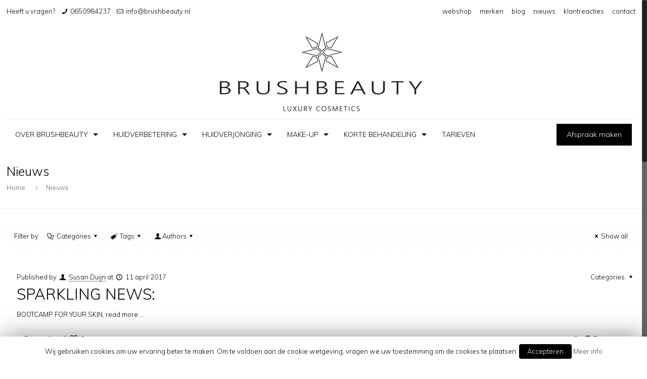

--- FILE ---
content_type: text/html; charset=UTF-8
request_url: https://brushbeautysalon.nl/nieuws/page/19/
body_size: 13272
content:
<!DOCTYPE html>
<html class="no-js" lang="nl" prefix="og: http://ogp.me/ns#" itemscope="itemscope" itemtype="https://schema.org/WebPage">

<!-- head -->
<head>

<!-- meta -->
<meta charset="UTF-8" />
<meta name="viewport" content="width=device-width, initial-scale=1, maximum-scale=1">
<title itemprop="name">Nieuws - Pagina 19 van 23 - BRUSHBEAUTYBRUSHBEAUTY | Page 19</title>

<meta name="description" content="Schoonheidssalon Uitgeest" />

<link rel="shortcut icon" href="https://brushbeautysalon.nl/wp-content/uploads/2015/06/favicon.ico" />	
	

<!-- wp_head() -->
<script>
//<![CDATA[
window.mfn_ajax = "https://brushbeautysalon.nl/wp-admin/admin-ajax.php";
window.mfn_nicescroll = 40;
window.mfn_parallax = "enllax";
window.mfn_prettyphoto = {style:"pp_default", width:0, height:0};
window.mfn_sliders = {blog:0, clients:0, offer:0, portfolio:0, shop:0, slider:0, testimonials:0};
window.mfn_retina_disable = 0;
//]]>
</script>
<meta name='robots' content='max-image-preview:large' />

<!-- This site is optimized with the Yoast SEO plugin v8.3 - https://yoast.com/wordpress/plugins/seo/ -->
<link rel="canonical" href="https://brushbeautysalon.nl/nieuws/page/19/" />
<link rel="prev" href="https://brushbeautysalon.nl/nieuws/page/18/" />
<link rel="next" href="https://brushbeautysalon.nl/nieuws/page/20/" />
<meta property="og:locale" content="nl_NL" />
<meta property="og:type" content="website" />
<meta property="og:title" content="Nieuws - Pagina 19 van 23 - BRUSHBEAUTY" />
<meta property="og:description" content="BOOTCAMP FOR YOUR SKIN, read more&#8230;." />
<meta property="og:url" content="https://brushbeautysalon.nl/nieuws/" />
<meta property="og:site_name" content="BRUSHBEAUTY" />
<meta name="twitter:card" content="summary" />
<meta name="twitter:description" content="BOOTCAMP FOR YOUR SKIN, read more&#8230;." />
<meta name="twitter:title" content="Nieuws - Pagina 19 van 23 - BRUSHBEAUTY" />
<script type='application/ld+json'>{"@context":"https:\/\/schema.org","@type":"Organization","url":"https:\/\/brushbeautysalon.nl\/","sameAs":["https:\/\/www.facebook.com\/brush.beautywebshop\/","https:\/\/www.instagram.com\/brushbeautyluxurycosmetics\/","https:\/\/nl.pinterest.com\/brushbeautyluxurycosmetics\/_saved\/"],"@id":"https:\/\/brushbeautysalon.nl\/#organization","name":"BRUSHBEAUTY salon","logo":"https:\/\/brushbeautysalon.nl\/wp-content\/uploads\/2019\/11\/logo_def_zwart_bbty_nieuw.jpg"}</script>
<!-- / Yoast SEO plugin. -->

<link rel='dns-prefetch' href='//fonts.googleapis.com' />
<link rel='dns-prefetch' href='//s.w.org' />
<link rel="alternate" type="application/rss+xml" title="BRUSHBEAUTY &raquo; Feed" href="https://brushbeautysalon.nl/feed/" />
<link rel="alternate" type="application/rss+xml" title="BRUSHBEAUTY &raquo; Reactiesfeed" href="https://brushbeautysalon.nl/comments/feed/" />
		<script type="text/javascript">
			window._wpemojiSettings = {"baseUrl":"https:\/\/s.w.org\/images\/core\/emoji\/13.1.0\/72x72\/","ext":".png","svgUrl":"https:\/\/s.w.org\/images\/core\/emoji\/13.1.0\/svg\/","svgExt":".svg","source":{"concatemoji":"https:\/\/brushbeautysalon.nl\/wp-includes\/js\/wp-emoji-release.min.js?ver=1ebaf3ea5ee3d49e0b0aabfb90f3b68b"}};
			!function(e,a,t){var n,r,o,i=a.createElement("canvas"),p=i.getContext&&i.getContext("2d");function s(e,t){var a=String.fromCharCode;p.clearRect(0,0,i.width,i.height),p.fillText(a.apply(this,e),0,0);e=i.toDataURL();return p.clearRect(0,0,i.width,i.height),p.fillText(a.apply(this,t),0,0),e===i.toDataURL()}function c(e){var t=a.createElement("script");t.src=e,t.defer=t.type="text/javascript",a.getElementsByTagName("head")[0].appendChild(t)}for(o=Array("flag","emoji"),t.supports={everything:!0,everythingExceptFlag:!0},r=0;r<o.length;r++)t.supports[o[r]]=function(e){if(!p||!p.fillText)return!1;switch(p.textBaseline="top",p.font="600 32px Arial",e){case"flag":return s([127987,65039,8205,9895,65039],[127987,65039,8203,9895,65039])?!1:!s([55356,56826,55356,56819],[55356,56826,8203,55356,56819])&&!s([55356,57332,56128,56423,56128,56418,56128,56421,56128,56430,56128,56423,56128,56447],[55356,57332,8203,56128,56423,8203,56128,56418,8203,56128,56421,8203,56128,56430,8203,56128,56423,8203,56128,56447]);case"emoji":return!s([10084,65039,8205,55357,56613],[10084,65039,8203,55357,56613])}return!1}(o[r]),t.supports.everything=t.supports.everything&&t.supports[o[r]],"flag"!==o[r]&&(t.supports.everythingExceptFlag=t.supports.everythingExceptFlag&&t.supports[o[r]]);t.supports.everythingExceptFlag=t.supports.everythingExceptFlag&&!t.supports.flag,t.DOMReady=!1,t.readyCallback=function(){t.DOMReady=!0},t.supports.everything||(n=function(){t.readyCallback()},a.addEventListener?(a.addEventListener("DOMContentLoaded",n,!1),e.addEventListener("load",n,!1)):(e.attachEvent("onload",n),a.attachEvent("onreadystatechange",function(){"complete"===a.readyState&&t.readyCallback()})),(n=t.source||{}).concatemoji?c(n.concatemoji):n.wpemoji&&n.twemoji&&(c(n.twemoji),c(n.wpemoji)))}(window,document,window._wpemojiSettings);
		</script>
		<style type="text/css">
img.wp-smiley,
img.emoji {
	display: inline !important;
	border: none !important;
	box-shadow: none !important;
	height: 1em !important;
	width: 1em !important;
	margin: 0 .07em !important;
	vertical-align: -0.1em !important;
	background: none !important;
	padding: 0 !important;
}
</style>
	<link rel='stylesheet' id='wp-block-library-css'  href='https://brushbeautysalon.nl/wp-includes/css/dist/block-library/style.min.css?ver=1ebaf3ea5ee3d49e0b0aabfb90f3b68b' type='text/css' media='all' />
<link rel='stylesheet' id='contact-form-7-css'  href='https://brushbeautysalon.nl/wp-content/plugins/contact-form-7/includes/css/styles.css?ver=5.0.4' type='text/css' media='all' />
<link rel='stylesheet' id='cookie-law-info-css'  href='https://brushbeautysalon.nl/wp-content/plugins/cookie-law-info/public/css/cookie-law-info-public-1.6.7.css' type='text/css' media='all' />
<link rel='stylesheet' id='cookie-law-info-gdpr-css'  href='https://brushbeautysalon.nl/wp-content/plugins/cookie-law-info/public/css/cookie-law-info-gdpr-1.6.7.css' type='text/css' media='all' />
<link rel='stylesheet' id='easy-facebook-likebox-plugin-styles-css'  href='https://brushbeautysalon.nl/wp-content/plugins/easy-facebook-likebox/public/assets/css/public.css?ver=4.3.8' type='text/css' media='all' />
<link rel='stylesheet' id='easy-facebook-likebox-font-awesome-css'  href='https://brushbeautysalon.nl/wp-content/plugins/easy-facebook-likebox/public/assets/css/font-awesome.css?ver=4.3.8' type='text/css' media='all' />
<link rel='stylesheet' id='easy-facebook-likebox-animate-css'  href='https://brushbeautysalon.nl/wp-content/plugins/easy-facebook-likebox/public/assets/css/animate.css?ver=4.3.8' type='text/css' media='all' />
<link rel='stylesheet' id='easy-facebook-likebox-popup-styles-css'  href='https://brushbeautysalon.nl/wp-content/plugins/easy-facebook-likebox/public/assets/popup/magnific-popup.css?ver=4.3.8' type='text/css' media='all' />
<link rel='stylesheet' id='rs-plugin-settings-css'  href='https://brushbeautysalon.nl/wp-content/plugins/revslider/public/assets/css/settings.css?ver=5.0.6' type='text/css' media='all' />
<style id='rs-plugin-settings-inline-css' type='text/css'>
.tp-caption a{color:#ff7302;text-shadow:none;-webkit-transition:all 0.2s ease-out;-moz-transition:all 0.2s ease-out;-o-transition:all 0.2s ease-out;-ms-transition:all 0.2s ease-out}.tp-caption a:hover{color:#ffa902}
</style>
<link rel='stylesheet' id='style-css'  href='https://brushbeautysalon.nl/wp-content/themes/betheme/style.css?ver=10.3.1' type='text/css' media='all' />
<link rel='stylesheet' id='mfn-base-css'  href='https://brushbeautysalon.nl/wp-content/themes/betheme/css/base.css?ver=10.3.1' type='text/css' media='all' />
<link rel='stylesheet' id='mfn-btn-css'  href='https://brushbeautysalon.nl/wp-content/themes/betheme/css/buttons.css?ver=10.3.1' type='text/css' media='all' />
<link rel='stylesheet' id='mfn-icons-css'  href='https://brushbeautysalon.nl/wp-content/themes/betheme/fonts/mfn-icons.css?ver=10.3.1' type='text/css' media='all' />
<link rel='stylesheet' id='mfn-grid-css'  href='https://brushbeautysalon.nl/wp-content/themes/betheme/css/grid.css?ver=10.3.1' type='text/css' media='all' />
<link rel='stylesheet' id='mfn-layout-css'  href='https://brushbeautysalon.nl/wp-content/themes/betheme/css/layout.css?ver=10.3.1' type='text/css' media='all' />
<link rel='stylesheet' id='mfn-shortcodes-css'  href='https://brushbeautysalon.nl/wp-content/themes/betheme/css/shortcodes.css?ver=10.3.1' type='text/css' media='all' />
<link rel='stylesheet' id='mfn-variables-css'  href='https://brushbeautysalon.nl/wp-content/themes/betheme/css/variables.css?ver=10.3.1' type='text/css' media='all' />
<link rel='stylesheet' id='mfn-style-simple-css'  href='https://brushbeautysalon.nl/wp-content/themes/betheme/css/style-simple.css?ver=10.3.1' type='text/css' media='all' />
<link rel='stylesheet' id='mfn-animations-css'  href='https://brushbeautysalon.nl/wp-content/themes/betheme/assets/animations/animations.min.css?ver=10.3.1' type='text/css' media='all' />
<link rel='stylesheet' id='mfn-jquery-ui-css'  href='https://brushbeautysalon.nl/wp-content/themes/betheme/assets/ui/jquery.ui.all.css?ver=10.3.1' type='text/css' media='all' />
<link rel='stylesheet' id='mfn-prettyPhoto-css'  href='https://brushbeautysalon.nl/wp-content/themes/betheme/assets/prettyPhoto/prettyPhoto.css?ver=10.3.1' type='text/css' media='all' />
<link rel='stylesheet' id='mfn-jplayer-css'  href='https://brushbeautysalon.nl/wp-content/themes/betheme/assets/jplayer/css/jplayer.blue.monday.css?ver=10.3.1' type='text/css' media='all' />
<link rel='stylesheet' id='mfn-responsive-1240-css'  href='https://brushbeautysalon.nl/wp-content/themes/betheme/css/responsive-1240.css?ver=10.3.1' type='text/css' media='all' />
<link rel='stylesheet' id='mfn-responsive-css'  href='https://brushbeautysalon.nl/wp-content/themes/betheme/css/responsive.css?ver=10.3.1' type='text/css' media='all' />
<link rel='stylesheet' id='Muli-css'  href='https://fonts.googleapis.com/css?family=Muli%3A300&#038;ver=1ebaf3ea5ee3d49e0b0aabfb90f3b68b' type='text/css' media='all' />
<link rel='stylesheet' id='Patua+One-css'  href='https://fonts.googleapis.com/css?family=Patua+One&#038;ver=1ebaf3ea5ee3d49e0b0aabfb90f3b68b' type='text/css' media='all' />
<link rel='stylesheet' id='mfn-custom-css'  href='https://brushbeautysalon.nl/wp-content/themes/betheme/css/custom.css?ver=10.3.1' type='text/css' media='all' />
<script type='text/javascript' src='https://brushbeautysalon.nl/wp-includes/js/jquery/jquery.min.js?ver=3.6.0' id='jquery-core-js'></script>
<script type='text/javascript' src='https://brushbeautysalon.nl/wp-includes/js/jquery/jquery-migrate.min.js?ver=3.3.2' id='jquery-migrate-js'></script>
<script type='text/javascript' id='cookie-law-info-js-extra'>
/* <![CDATA[ */
var Cli_Data = {"nn_cookie_ids":[],"cookielist":[]};
var log_object = {"ajax_url":"https:\/\/brushbeautysalon.nl\/wp-admin\/admin-ajax.php"};
/* ]]> */
</script>
<script type='text/javascript' src='https://brushbeautysalon.nl/wp-content/plugins/cookie-law-info/public/js/cookie-law-info-public-1.6.7.js' id='cookie-law-info-js'></script>
<script type='text/javascript' src='https://brushbeautysalon.nl/wp-content/plugins/easy-facebook-likebox/public/assets/popup/jquery.magnific-popup.min.js?ver=4.3.8' id='easy-facebook-likebox-popup-script-js'></script>
<script type='text/javascript' src='https://brushbeautysalon.nl/wp-content/plugins/easy-facebook-likebox/public/assets/js/jquery.cookie.js?ver=4.3.8' id='easy-facebook-likebox-cookie-script-js'></script>
<script type='text/javascript' id='easy-facebook-likebox-public-script-js-extra'>
/* <![CDATA[ */
var public_ajax = {"ajax_url":"https:\/\/brushbeautysalon.nl\/wp-admin\/admin-ajax.php"};
var public_ajax = {"ajax_url":"https:\/\/brushbeautysalon.nl\/wp-admin\/admin-ajax.php"};
/* ]]> */
</script>
<script type='text/javascript' src='https://brushbeautysalon.nl/wp-content/plugins/easy-facebook-likebox/public/assets/js/public.js?ver=4.3.8' id='easy-facebook-likebox-public-script-js'></script>
<script type='text/javascript' src='https://brushbeautysalon.nl/wp-content/plugins/revslider/public/assets/js/jquery.themepunch.tools.min.js?ver=5.0.6' id='tp-tools-js'></script>
<script type='text/javascript' src='https://brushbeautysalon.nl/wp-content/plugins/revslider/public/assets/js/jquery.themepunch.revolution.min.js?ver=5.0.6' id='revmin-js'></script>
<link rel="https://api.w.org/" href="https://brushbeautysalon.nl/wp-json/" /><link rel="EditURI" type="application/rsd+xml" title="RSD" href="https://brushbeautysalon.nl/xmlrpc.php?rsd" />
<link rel="wlwmanifest" type="application/wlwmanifest+xml" href="https://brushbeautysalon.nl/wp-includes/wlwmanifest.xml" /> 

<script type="text/javascript">
(function(url){
	if(/(?:Chrome\/26\.0\.1410\.63 Safari\/537\.31|WordfenceTestMonBot)/.test(navigator.userAgent)){ return; }
	var addEvent = function(evt, handler) {
		if (window.addEventListener) {
			document.addEventListener(evt, handler, false);
		} else if (window.attachEvent) {
			document.attachEvent('on' + evt, handler);
		}
	};
	var removeEvent = function(evt, handler) {
		if (window.removeEventListener) {
			document.removeEventListener(evt, handler, false);
		} else if (window.detachEvent) {
			document.detachEvent('on' + evt, handler);
		}
	};
	var evts = 'contextmenu dblclick drag dragend dragenter dragleave dragover dragstart drop keydown keypress keyup mousedown mousemove mouseout mouseover mouseup mousewheel scroll'.split(' ');
	var logHuman = function() {
		if (window.wfLogHumanRan) { return; }
		window.wfLogHumanRan = true;
		var wfscr = document.createElement('script');
		wfscr.type = 'text/javascript';
		wfscr.async = true;
		wfscr.src = url + '&r=' + Math.random();
		(document.getElementsByTagName('head')[0]||document.getElementsByTagName('body')[0]).appendChild(wfscr);
		for (var i = 0; i < evts.length; i++) {
			removeEvent(evts[i], logHuman);
		}
	};
	for (var i = 0; i < evts.length; i++) {
		addEvent(evts[i], logHuman);
	}
})('//brushbeautysalon.nl/?wordfence_lh=1&hid=BD8C14DAAB1482B0F1DCFB308DC66C6D');
</script><style>
#Header_wrapper {background-color: #ffffff;}#Subheader {background-color: rgba(255, 255, 255, 1);}.header-classic #Action_bar, .header-plain #Action_bar, .header-stack #Action_bar {background-color: #ffffff;}#Sliding-top {background-color: #545454;}#Sliding-top a.sliding-top-control {border-right-color: #545454;}#Sliding-top.st-center a.sliding-top-control,#Sliding-top.st-left a.sliding-top-control {border-top-color: #545454;}#Footer {background-color: #ffffff;}body, ul.timeline_items, .icon_box a .desc, .icon_box a:hover .desc, .feature_list ul li a, .list_item a, .list_item a:hover,.widget_recent_entries ul li a, .flat_box a, .flat_box a:hover, .story_box .desc, .content_slider.carouselul li a .title,.content_slider.flat.description ul li .desc, .content_slider.flat.description ul li a .desc {color: #000000;}.themecolor, .opening_hours .opening_hours_wrapper li span, .fancy_heading_icon .icon_top,.fancy_heading_arrows .icon-right-dir, .fancy_heading_arrows .icon-left-dir, .fancy_heading_line .title,.button-love a.mfn-love, .format-link .post-title .icon-link, .pager-single > span, .pager-single a:hover,.widget_meta ul, .widget_pages ul, .widget_rss ul, .widget_mfn_recent_comments ul li:after, .widget_archive ul, .widget_recent_comments ul li:after, .widget_nav_menu ul, .woocommerce ul.products li.product .price, .shop_slider .shop_slider_ul li .item_wrapper .price, .woocommerce-page ul.products li.product .price, .widget_price_filter .price_label .from, .widget_price_filter .price_label .to,.woocommerce ul.product_list_widget li .quantity .amount, .woocommerce .product div.entry-summary .price, .woocommerce .star-rating span,#Error_404 .error_pic i, .style-simple #Filters .filters_wrapper ul li a:hover, .style-simple #Filters .filters_wrapper ul li.current-cat a,.style-simple .quick_fact .title {color: #000000;}.themebg, .pager .pages a:hover, .pager .pages a.active, .pager .pages span.page-numbers.current, .pager-single span:after, #comments .commentlist > li .reply a.comment-reply-link,.fixed-nav .arrow, #Filters .filters_wrapper ul li a:hover, #Filters .filters_wrapper ul li.current-cat a, .widget_categories ul, .Recent_posts ul li .desc:after, .Recent_posts ul li .photo .c,.widget_recent_entries ul li:after, .widget_mfn_menu ul li a:hover, .widget_mfn_menu ul li.current_page_item > a, .widget_product_categories ul, div.jp-interface, #Top_bar a#header_cart span, .testimonials_slider .slider_images, .testimonials_slider .slider_images a:after, .testimonials_slider .slider_images:before,.slider_pagination a.selected, .slider_pagination a.selected:after, .tp-bullets.simplebullets.round .bullet.selected, .tp-bullets.simplebullets.round .bullet.selected:after,.tparrows.default, .tp-bullets.tp-thumbs .bullet.selected:after, .offer_thumb .slider_pagination a:before, .offer_thumb .slider_pagination a.selected:after,.style-simple .accordion .question:after, .style-simple .faq .question:after, .style-simple .icon_box .desc_wrapper h4:before,.style-simple #Filters .filters_wrapper ul li a:after, .style-simple .article_box .desc_wrapper p:after, .style-simple .sliding_box .desc_wrapper:after,.style-simple .trailer_box:hover .desc, .woocommerce-account table.my_account_orders .order-number a {background-color: #000000;}.Latest_news ul li .photo, .style-simple .opening_hours .opening_hours_wrapper li label,.style-simple .timeline_items li:hover h3, .style-simple .timeline_items li:nth-child(even):hover h3, .style-simple .timeline_items li:hover .desc, .style-simple .timeline_items li:nth-child(even):hover,.style-simple .offer_thumb .slider_pagination a.selected {border-color: #000000;}a {color: #000000;}a:hover {color: #b97979;}*::-moz-selection {background-color: #000000;}*::selection {background-color: #000000;}.blockquote p.author span, .counter .desc_wrapper .title, .article_box .desc_wrapper p, .team .desc_wrapper p.subtitle, .pricing-box .plan-header p.subtitle, .pricing-box .plan-header .price sup.period, .chart_box p, .fancy_heading .inside,.fancy_heading_line .slogan, .post-meta, .post-meta a, .post-footer, .post-footer a span.label, .pager .pages a, .button-love a .label,.pager-single a, #comments .commentlist > li .comment-author .says, .fixed-nav .desc .date, .filters_buttons li.label, .Recent_posts ul li a .desc .date,.widget_recent_entries ul li .post-date, .tp_recent_tweets .twitter_time, .widget_price_filter .price_label, .shop-filters .woocommerce-result-count,.woocommerce ul.product_list_widget li .quantity, .widget_shopping_cart ul.product_list_widget li dl, .product_meta .posted_in,.woocommerce .shop_table .product-name .variation > dd, .shipping-calculator-button:after,.shop_slider .shop_slider_ul li .item_wrapper .price del,.testimonials_slider .testimonials_slider_ul li .author span, .testimonials_slider .testimonials_slider_ul li .author span a, .Latest_news ul li .desc_footer {color: #000000;}h1, h1 a, h1 a:hover, .text-logo #logo { color: #000000; }h2, h2 a, h2 a:hover { color: #000000; }h3, h3 a, h3 a:hover { color: #000000; }h4, h4 a, h4 a:hover, .style-simple .sliding_box .desc_wrapper h4 { color: #000000; }h5, h5 a, h5 a:hover { color: #000000; }h6, h6 a, h6 a:hover, a.content_link .title { color: #000000; }.dropcap, .highlight:not(.highlight_image) {background-color: #000000;}a.button, a.tp-button {background-color: #888888;color: #000000;}.button-stroke a.button, .button-stroke a.button .button_icon i, .button-stroke a.tp-button {border-color: #888888;color: #000000;}.button-stroke a:hover.button, .button-stroke a:hover.tp-button {background-color: #888888 !important;color: #fff;}a.button_theme, a.tp-button.button_theme,button, input[type="submit"], input[type="reset"], input[type="button"] {background-color: #000000;color: #fff;}.button-stroke a.button.button_theme:not(.action_button), .button-stroke a.button.button_theme:not(.action_button),.button-stroke a.button.button_theme .button_icon i, .button-stroke a.tp-button.button_theme,.button-stroke button, .button-stroke input[type="submit"], .button-stroke input[type="reset"], .button-stroke input[type="button"] {border-color: #000000;color: #000000 !important;}.button-stroke a.button.button_theme:hover, .button-stroke a.tp-button.button_theme:hover,.button-stroke button:hover, .button-stroke input[type="submit"]:hover, .button-stroke input[type="reset"]:hover, .button-stroke input[type="button"]:hover {background-color: #000000 !important;color: #fff !important;}a.mfn-link { color: #888888; }a.mfn-link-2 span, a:hover.mfn-link-2 span:before, a.hover.mfn-link-2 span:before, a.mfn-link-5 span, a.mfn-link-8:after, a.mfn-link-8:before { background: #888888; }a:hover.mfn-link { color: #888888;}a.mfn-link-2 span:before, a:hover.mfn-link-4:before, a:hover.mfn-link-4:after, a.hover.mfn-link-4:before, a.hover.mfn-link-4:after, a.mfn-link-5:before, a.mfn-link-7:after, a.mfn-link-7:before { background: #888888; }a.mfn-link-6:before {border-bottom-color: #888888;}.woocommerce a.button, .woocommerce .quantity input.plus, .woocommerce .quantity input.minus {background-color: #888888 !important;color: #000000 !important;}.woocommerce a.button_theme, .woocommerce a.checkout-button, .woocommerce button.button,.woocommerce .button.add_to_cart_button, .woocommerce .button.product_type_external,.woocommerce input[type="submit"], .woocommerce input[type="reset"], .woocommerce input[type="button"] {background-color: #000000 !important;color: #fff !important;}.column_column ul, .column_column ol, .the_content_wrapper ul, .the_content_wrapper ol {color: #737E86;}.hr_color, .hr_color hr, .hr_dots span {color: #b97979;background: #b97979;}.hr_zigzag i {color: #b97979;} .highlight-left:after,.highlight-right:after {background: #000000;}@media only screen and (max-width: 767px) {.highlight-left .wrap:first-child,.highlight-right .wrap:last-child {background: #000000;}}#Header .top_bar_left, .header-classic #Top_bar, .header-plain #Top_bar, .header-stack #Top_bar, .header-split #Top_bar,.header-fixed #Top_bar, .header-below #Top_bar, #Header_creative, #Top_bar #menu {background-color: #ffffff;}#Top_bar .top_bar_right:before {background-color: #ffffff;}#Header .top_bar_right {background-color: #ffffff;}#Top_bar .top_bar_right a { color: #000000;}#Top_bar .menu > li > a { color: #000000;}#Top_bar .menu > li.current-menu-item > a,#Top_bar .menu > li.current_page_item > a,#Top_bar .menu > li.current-menu-ancestor > a,#Top_bar .menu > li.current-page-ancestor > a,#Top_bar .menu > li.current_page_ancestor > a,#Top_bar .menu > li.hover > a { color: #b97979; }#Top_bar .menu > li a:after { background: #b97979; }.menu-highlight #Top_bar #menu > ul > li.current-menu-item > a,.menu-highlight #Top_bar #menu > ul > li.current_page_item > a,.menu-highlight #Top_bar #menu > ul > li.current-menu-ancestor > a,.menu-highlight #Top_bar #menu > ul > li.current-page-ancestor > a,.menu-highlight #Top_bar #menu > ul > li.current_page_ancestor > a,.menu-highlight #Top_bar #menu > ul > li.hover > a { background: #b8b8b8; }.menu-arrow-bottom #Top_bar .menu > li > a:after { border-bottom-color: #b97979;}.menu-arrow-top #Top_bar .menu > li > a:after {border-top-color: #b97979;}.header-plain #Top_bar .menu > li.current-menu-item > a,.header-plain #Top_bar .menu > li.current_page_item > a,.header-plain #Top_bar .menu > li.current-menu-ancestor > a,.header-plain #Top_bar .menu > li.current-page-ancestor > a,.header-plain #Top_bar .menu > li.current_page_ancestor > a,.header-plain #Top_bar .menu > li.hover > a,.header-plain #Top_bar a:hover#header_cart,.header-plain #Top_bar a:hover#search_button,.header-plain #Top_bar .wpml-languages:hover,.header-plain #Top_bar .wpml-languages ul.wpml-lang-dropdown {background: #b8b8b8; color: #b97979;}.header-plain #Top_bar,.header-plain #Top_bar .menu > li > a span:not(.description),.header-plain #Top_bar a#header_cart,.header-plain #Top_bar a#search_button,.header-plain #Top_bar .wpml-languages,.header-plain #Top_bar a.button.action_button {border-color: #000000;}#Top_bar .menu > li ul {background-color: #ffffff;}#Top_bar .menu > li ul li a {color: #000000;}#Top_bar .menu > li ul li a:hover,#Top_bar .menu > li ul li.hover > a {color: #000000;}#Top_bar .search_wrapper { background: #000000; }#Subheader .title{color: #000000;}#Subheader ul.breadcrumbs li, #Subheader ul.breadcrumbs li a{color: rgba(0, 0, 0, 0.6);}#Overlay {background: rgba(0, 0, 0, 0.95);}#overlay-menu ul li a, .header-overlay .overlay-menu-toggle.focus {color: #000000;}#Footer, #Footer .widget_recent_entries ul li a {color: #000000;}#Footer a {color: #000000;}#Footer a:hover {color: #000000;}#Footer h1, #Footer h1 a, #Footer h1 a:hover,#Footer h2, #Footer h2 a, #Footer h2 a:hover,#Footer h3, #Footer h3 a, #Footer h3 a:hover,#Footer h4, #Footer h4 a, #Footer h4 a:hover,#Footer h5, #Footer h5 a, #Footer h5 a:hover,#Footer h6, #Footer h6 a, #Footer h6 a:hover {color: #000000;}#Footer .themecolor, #Footer .widget_meta ul, #Footer .widget_pages ul, #Footer .widget_rss ul, #Footer .widget_mfn_recent_comments ul li:after, #Footer .widget_archive ul, #Footer .widget_recent_comments ul li:after, #Footer .widget_nav_menu ul, #Footer .widget_price_filter .price_label .from, #Footer .widget_price_filter .price_label .to,#Footer .star-rating span {color: #b97979;}#Footer .themebg, #Footer .widget_categories ul, #Footer .Recent_posts ul li .desc:after, #Footer .Recent_posts ul li .photo .c,#Footer .widget_recent_entries ul li:after, #Footer .widget_mfn_menu ul li a:hover, #Footer .widget_product_categories ul {background-color: #b97979;}#Footer .Recent_posts ul li a .desc .date, #Footer .widget_recent_entries ul li .post-date, #Footer .tp_recent_tweets .twitter_time, #Footer .widget_price_filter .price_label, #Footer .shop-filters .woocommerce-result-count, #Footer ul.product_list_widget li .quantity, #Footer .widget_shopping_cart ul.product_list_widget li dl {color: #b97979;}#Sliding-top, #Sliding-top .widget_recent_entries ul li a {color: #cccccc;}#Sliding-top a {color: #b97979;}#Sliding-top a:hover {color: #b97979;}#Sliding-top h1, #Sliding-top h1 a, #Sliding-top h1 a:hover,#Sliding-top h2, #Sliding-top h2 a, #Sliding-top h2 a:hover,#Sliding-top h3, #Sliding-top h3 a, #Sliding-top h3 a:hover,#Sliding-top h4, #Sliding-top h4 a, #Sliding-top h4 a:hover,#Sliding-top h5, #Sliding-top h5 a, #Sliding-top h5 a:hover,#Sliding-top h6, #Sliding-top h6 a, #Sliding-top h6 a:hover {color: #ffffff;}#Sliding-top .themecolor, #Sliding-top .widget_meta ul, #Sliding-top .widget_pages ul, #Sliding-top .widget_rss ul, #Sliding-top .widget_mfn_recent_comments ul li:after, #Sliding-top .widget_archive ul, #Sliding-top .widget_recent_comments ul li:after, #Sliding-top .widget_nav_menu ul, #Sliding-top .widget_price_filter .price_label .from, #Sliding-top .widget_price_filter .price_label .to,#Sliding-top .star-rating span {color: #b97979;}#Sliding-top .themebg, #Sliding-top .widget_categories ul, #Sliding-top .Recent_posts ul li .desc:after, #Sliding-top .Recent_posts ul li .photo .c,#Sliding-top .widget_recent_entries ul li:after, #Sliding-top .widget_mfn_menu ul li a:hover, #Sliding-top .widget_product_categories ul {background-color: #b97979;}#Sliding-top .Recent_posts ul li a .desc .date, #Sliding-top .widget_recent_entries ul li .post-date, #Sliding-top .tp_recent_tweets .twitter_time, #Sliding-top .widget_price_filter .price_label, #Sliding-top .shop-filters .woocommerce-result-count, #Sliding-top ul.product_list_widget li .quantity, #Sliding-top .widget_shopping_cart ul.product_list_widget li dl {color: #a8a8a8;}blockquote, blockquote a, blockquote a:hover {color: #444444;}.image_frame .image_wrapper .image_links,.portfolio_group.masonry-hover .portfolio-item .masonry-hover-wrapper .hover-desc { background: rgba(185, 121, 121, 0.8);}.masonry.tiles .post-item .post-desc-wrapper .post-desc .post-title:after, .masonry.tiles .post-item.no-img, .masonry.tiles .post-item.format-quote {background: #b97979;} .image_frame .image_wrapper .image_links a {color: #ffffff;}.image_frame .image_wrapper .image_links a:hover {background: #ffffff;color: #b97979;}.sliding_box .desc_wrapper {background: #2991d6;}.sliding_box .desc_wrapper:after {border-bottom-color: #2991d6;}.counter .icon_wrapper i {color: #000000;}.quick_fact .number-wrapper {color: #2991d6;}.progress_bars .bars_list li .bar .progress { background-color: #2991d6;}a:hover.icon_bar {color: #2991d6 !important;}a.content_link, a:hover.content_link {color: #b97979;}a.content_link:before {border-bottom-color: #b97979;}a.content_link:after {border-color: #b97979;}.get_in_touch, .infobox {background-color: #000000;}.column_map .google-map-contact-wrapper .get_in_touch:after {border-top-color: #000000;}.timeline_items li h3:before,.timeline_items:after,.timeline .post-item:before { border-color: #000000;}.how_it_works .image .number { background: #000000;}.trailer_box .desc .subtitle {background-color: #2991d6;}.icon_box .icon_wrapper, .icon_box a .icon_wrapper,.style-simple .icon_box:hover .icon_wrapper {color: #b97979;}.icon_box:hover .icon_wrapper:before, .icon_box a:hover .icon_wrapper:before { background-color: #b97979;}ul.clients.clients_tiles li .client_wrapper:hover:before { background: #000000;}ul.clients.clients_tiles li .client_wrapper:after { border-bottom-color: #000000;}.list_item.lists_1 .list_left {background-color: #b97979;}.list_item .list_left {color: #b97979;}.feature_list ul li .icon i { color: #b97979;}.feature_list ul li:hover,.feature_list ul li:hover a {background: #b97979;}.ui-tabs .ui-tabs-nav li.ui-state-active a,.accordion .question.active .title > .acc-icon-plus,.accordion .question.active .title > .acc-icon-minus,.faq .question.active .title > .acc-icon-plus,.faq .question.active .title,.accordion .question.active .title {color: #2991d6;}.ui-tabs .ui-tabs-nav li.ui-state-active a:after {background: #2991d6;}table tr:hover td {background: #000000;}.pricing-box .plan-header .price sup.currency,.pricing-box .plan-header .price > span {color: #b97979;}.pricing-box .plan-inside ul li .yes { background: #b97979;}.pricing-box-box.pricing-box-featured {background: #2991d6;}.woocommerce span.onsale, .shop_slider .shop_slider_ul li .item_wrapper span.onsale {border-top-color: #000000 !important;}.woocommerce .widget_price_filter .ui-slider .ui-slider-handle {border-color: #000000 !important;}@media only screen and (min-width: 768px){.header-semi #Top_bar:not(.is-sticky) {background-color: rgba(255, 255, 255, 0.8);}}@media only screen and (max-width: 767px){#Top_bar, #Action_bar { background: #ffffff !important;}}html { background-color: #ffffff;}#Wrapper, #Content { background-color: #ffffff;} body, button, span.date_label, .timeline_items li h3 span, input[type="submit"], input[type="reset"], input[type="button"],input[type="text"], input[type="password"], input[type="tel"], input[type="email"], textarea, select, .offer_li .title h3 {font-family: "Muli", Arial, Tahoma, sans-serif;font-weight: 400;}#menu > ul > li > a, .action_button, #overlay-menu ul li a {font-family: "Muli", Arial, Tahoma, sans-serif;font-weight: 400;}#Subheader .title {font-family: "Muli", Arial, Tahoma, sans-serif;font-weight: 400;}h1, .text-logo #logo {font-family: "Muli", Arial, Tahoma, sans-serif;font-weight: 300;}h2 {font-family: "Muli", Arial, Tahoma, sans-serif;font-weight: 300;}h3 {font-family: "Muli", Arial, Tahoma, sans-serif;font-weight: 300;}h4 {font-family: "Muli", Arial, Tahoma, sans-serif;font-weight: 300;}h5 {font-family: "Muli", Arial, Tahoma, sans-serif;font-weight: 700;}h6 {font-family: "Muli", Arial, Tahoma, sans-serif;font-weight: 400;}blockquote {font-family: "Muli", Arial, Tahoma, sans-serif;}body {font-size: 13px;line-height: 21px;}#menu > ul > li > a, .action_button {font-size: 14px;}#Subheader .title { font-size: 25px;line-height: 25px;}h1, .text-logo #logo { font-size: 25px;line-height: 25px;}h2 { font-size: 30px;line-height: 30px;}h3 {font-size: 25px;line-height: 27px;}h4 {font-size: 21px;line-height: 25px;}h5 {font-size: 15px;line-height: 20px;}h6 {font-size: 13px;line-height: 20px;}.with_aside .sidebar.columns {width: 23%;}.with_aside .sections_group {width: 75%;}.aside_both .sidebar.columns {width: 18%;}.aside_both .sidebar-1{ margin-left: -79%;}.aside_both .sections_group {width: 60%;margin-left: 20%;}@media only screen and (min-width:1240px){#Wrapper {max-width: 1472px;}.section_wrapper, .container, .with_aside .content_wrapper {max-width: 1452px;}.layout-boxed.header-boxed #Top_bar.is-sticky{max-width: 1472px;}}
</style>
<style>
.widget_nav_menu ul {background: #ffffff !important; }

.slogan, .mail, .phone {
color:#000000 !important;
}

.menuo-arrows #Top_bar .menu > li.submenu > a > span:not(.description)::after {border-top: 5px solid #000;}
.get_in_touch ul li .icon {color: #fff;}
</style>

<!--[if lt IE 9]>
<script src="https://html5shiv.googlecode.com/svn/trunk/html5.js"></script>
<![endif]-->
<meta name="generator" content="Powered by Visual Composer - drag and drop page builder for WordPress."/>
<!--[if lte IE 9]><link rel="stylesheet" type="text/css" href="https://brushbeautysalon.nl/wp-content/plugins/js_composer/assets/css/vc_lte_ie9.css" media="screen"><![endif]--><!--[if IE  8]><link rel="stylesheet" type="text/css" href="https://brushbeautysalon.nl/wp-content/plugins/js_composer/assets/css/vc-ie8.css" media="screen"><![endif]-->
<style type="text/css"></style>

<style type="text/css">
.synved-social-resolution-single {
display: inline-block;
}
.synved-social-resolution-normal {
display: inline-block;
}
.synved-social-resolution-hidef {
display: none;
}

@media only screen and (min--moz-device-pixel-ratio: 2),
only screen and (-o-min-device-pixel-ratio: 2/1),
only screen and (-webkit-min-device-pixel-ratio: 2),
only screen and (min-device-pixel-ratio: 2),
only screen and (min-resolution: 2dppx),
only screen and (min-resolution: 192dpi) {
	.synved-social-resolution-normal {
	display: none;
	}
	.synved-social-resolution-hidef {
	display: inline-block;
	}
}
</style>
<meta name="generator" content="Powered by Slider Revolution 5.0.6 - responsive, Mobile-Friendly Slider Plugin for WordPress with comfortable drag and drop interface." />
<noscript><style> .wpb_animate_when_almost_visible { opacity: 1; }</style></noscript></head>

<!-- body -->
<body class="blog paged paged-19  color-custom style-default layout-full-width nice-scroll-on no-hover-tablet no-section-bg-tablet mobile-tb-center button-flat header-stack header-center minimalist-header sticky-header sticky-white ab-show subheader-both-left menu-line-below-80 menuo-right menuo-arrows menuo-no-borders footer-copy-center wpb-js-composer js-comp-ver-4.7 vc_responsive">
	
	<!-- mfn_hook_top --><!-- mfn_hook_top -->	
		
		
	<!-- #Wrapper -->
	<div id="Wrapper">
	
				
			
		<!-- #Header_bg -->
		<div id="Header_wrapper" >
	
			<!-- #Header -->
			<header id="Header">
				
	<div id="Action_bar">
		<div class="container">
			<div class="column one">
			
				<ul class="contact_details">
					<li class="slogan">Heeft u vragen?</li><li class="phone"><i class="icon-phone"></i><a href="tel:0650984237">0650984237</a></li><li class="mail"><i class="icon-mail-line"></i><a href="mailto:info@brushbeauty.nl">info@brushbeauty.nl</a></li>				</ul>
				
				<nav id="social-menu" class="menu-pre-header-container"><ul id="menu-pre-header" class="social-menu"><li id="menu-item-1550" class="menu-item menu-item-type-custom menu-item-object-custom menu-item-1550"><a href="http://www.brushbeauty.nl">webshop</a></li>
<li id="menu-item-1545" class="menu-item menu-item-type-post_type menu-item-object-page menu-item-1545"><a href="https://brushbeautysalon.nl/merken/">merken</a></li>
<li id="menu-item-745" class="menu-item menu-item-type-custom menu-item-object-custom menu-item-745"><a href="http://brushbeautynl.blogspot.nl/">blog</a></li>
<li id="menu-item-19" class="menu-item menu-item-type-post_type menu-item-object-page current-menu-item page_item page-item-12 current_page_item current_page_parent menu-item-19"><a href="https://brushbeautysalon.nl/nieuws/" aria-current="page">nieuws</a></li>
<li id="menu-item-886" class="menu-item menu-item-type-post_type menu-item-object-page menu-item-886"><a href="https://brushbeautysalon.nl/klantreacties/">klantreacties</a></li>
<li id="menu-item-17" class="menu-item menu-item-type-post_type menu-item-object-page menu-item-17"><a href="https://brushbeautysalon.nl/contact/">contact</a></li>
</ul></nav>
			</div>
		</div>
	</div>


<!-- .header_placeholder 4sticky  -->
<div class="header_placeholder"></div>

<div id="Top_bar" class="loading">

	<div class="container">
		<div class="column one">
		
			<div class="top_bar_left clearfix">
			
				<!-- .logo -->
				<div class="logo">
					<a id="logo" href="https://brushbeautysalon.nl" title="BRUSHBEAUTY"><img class="logo-main   scale-with-grid" src="https://brushbeautysalon.nl/wp-content/uploads/2019/09/logozwartpng.png" 	alt="BRUSHBEAUTY" /><img class="logo-sticky scale-with-grid" src="https://brushbeautysalon.nl/wp-content/uploads/2015/12/1px.png" alt="" /><img class="logo-mobile scale-with-grid" src="https://brushbeautysalon.nl/wp-content/uploads/2019/09/logozwartpng.png" alt="" /></a>				</div>
			
				<div class="menu_wrapper">
					<nav id="menu" class="menu-hoofdmenu-container"><ul id="menu-hoofdmenu" class="menu"><li id="menu-item-1059" class="menu-item menu-item-type-post_type menu-item-object-page menu-item-has-children"><a title="#" href="https://brushbeautysalon.nl/over-brushbeauty/"><span>OVER BRUSHBEAUTY</span></a>
<ul class="sub-menu">
	<li id="menu-item-2236" class="menu-item menu-item-type-post_type menu-item-object-page"><a href="https://brushbeautysalon.nl/filosofie-2/"><span>FILOSOFIE</span></a></li>
	<li id="menu-item-218" class="menu-item menu-item-type-post_type menu-item-object-page"><a href="https://brushbeautysalon.nl/team/"><span>OVER SUSAN</span></a></li>
	<li id="menu-item-1037" class="menu-item menu-item-type-post_type menu-item-object-page"><a href="https://brushbeautysalon.nl/brushbeauty-shop/"><span>LUXURY COSMETICS ONLINE SHOP</span></a></li>
</ul>
</li>
<li id="menu-item-551" class="menu-item menu-item-type-post_type menu-item-object-page menu-item-has-children"><a href="https://brushbeautysalon.nl/huidverbetering/"><span>HUIDVERBETERING</span></a>
<ul class="sub-menu">
	<li id="menu-item-355" class="menu-item menu-item-type-post_type menu-item-object-page"><a href="https://brushbeautysalon.nl/huidverbetering-2/"><span>BEHANDELING | PEELING</span></a></li>
</ul>
</li>
<li id="menu-item-856" class="menu-item menu-item-type-post_type menu-item-object-page menu-item-has-children"><a href="https://brushbeautysalon.nl/huidverjonging/"><span>HUIDVERJONGING</span></a>
<ul class="sub-menu">
	<li id="menu-item-862" class="menu-item menu-item-type-post_type menu-item-object-page"><a href="https://brushbeautysalon.nl/huidverjongende-peeling/"><span>BEHANDELING | PEELING</span></a></li>
</ul>
</li>
<li id="menu-item-358" class="menu-item menu-item-type-post_type menu-item-object-page menu-item-has-children"><a href="https://brushbeautysalon.nl/make-up/"><span>MAKE-UP</span></a>
<ul class="sub-menu">
	<li id="menu-item-348" class="menu-item menu-item-type-post_type menu-item-object-page"><a href="https://brushbeautysalon.nl/make-up-behandeling/"><span>BEHANDELING | BRUIDSMAKE-UP</span></a></li>
</ul>
</li>
<li id="menu-item-1470" class="menu-item menu-item-type-post_type menu-item-object-page menu-item-has-children"><a href="https://brushbeautysalon.nl/korte-behandeling/"><span>KORTE BEHANDELING</span></a>
<ul class="sub-menu">
	<li id="menu-item-1529" class="menu-item menu-item-type-post_type menu-item-object-page"><a href="https://brushbeautysalon.nl/gezicht-massage/"><span>MASSAGE GEZICHT | NEK | DECOLLETÉ</span></a></li>
	<li id="menu-item-1531" class="menu-item menu-item-type-post_type menu-item-object-page"><a href="https://brushbeautysalon.nl/epileren-verven/"><span>EPILEREN | VERVEN</span></a></li>
	<li id="menu-item-1530" class="menu-item menu-item-type-post_type menu-item-object-page"><a href="https://brushbeautysalon.nl/harsen/"><span>HARSEN</span></a></li>
</ul>
</li>
<li id="menu-item-1678" class="menu-item menu-item-type-post_type menu-item-object-page"><a href="https://brushbeautysalon.nl/tarieven/"><span>TARIEVEN</span></a></li>
</ul></nav><a class="responsive-menu-toggle  is-sticky" href="#"><i class="icon-menu"></i></a>					
				</div>			
				
				<div class="secondary_menu_wrapper">
					<!-- #secondary-menu -->
									</div>
				
				<div class="banner_wrapper">
									</div>
				
				<div class="search_wrapper">
					<!-- #searchform -->
					
					
<form method="get" id="searchform" action="https://brushbeautysalon.nl/">
						
		
	<i class="icon_search icon-search"></i>
	<a href="#" class="icon_close"><i class="icon-cancel"></i></a>
	
	<input type="text" class="field" name="s" id="s" placeholder="Enter your search" />			
	<input type="submit" class="submit" value="" style="display:none;" />
	
</form>					
				</div>				
				
			</div>
			
			<div class="top_bar_right"><div class="top_bar_right_wrapper"><a href=" https://brushbeautysalon.nl/afspraak-maken" class="button button_theme button_js action_button " ><span class="button_label">Afspraak maken</span></a></div></div>			
		</div>
	</div>
</div>	
							</header>
				
			<div id="Subheader" style=""><div class="container"><div class="column one"><h1 class="title">Nieuws</h1><ul class="breadcrumbs no-link"><li><a href="https://brushbeautysalon.nl">Home</a> <span><i class="icon-right-open"></i></span></li><li><a href="https://brushbeautysalon.nl/nieuws/">Nieuws</a></li></ul></div></div></div>		
		</div>
		
		<!-- mfn_hook_content_before --><!-- mfn_hook_content_before -->
<!-- #Content -->
<div id="Content">
	<div class="content_wrapper clearfix">

		<!-- .sections_group -->
		<div class="sections_group">
			
			
			<div class="extra_content">
				<div class="section the_content no_content"><div class="section_wrapper"><div class="the_content_wrapper"></div></div></div>			</div>
			
			
			<div class="section section-filters">
				<div class="section_wrapper clearfix">
				
					<!-- #Filters -->
											<div id="Filters" class="column one ">
						
							<ul class="filters_buttons">
								<li class="label">Filter by</li>
								<li class="categories"><a class="open" href="#"><i class="icon-docs"></i>Categories<i class="icon-down-dir"></i></a></li>
								<li class="tags"><a class="open" href="#"><i class="icon-tag"></i>Tags<i class="icon-down-dir"></i></a></li>
								<li class="authors"><a class="open" href="#"><i class="icon-user"></i>Authors<i class="icon-down-dir"></i></a></li>
								<li class="reset"><a class="close" data-rel="*" href="https://brushbeautysalon.nl/nieuws/"><i class="icon-cancel"></i>Show all</a></li>
							</ul>
							
							<div class="filters_wrapper">
								<ul class="categories">
									<li><a data-rel=".category-geen-categorie" href="https://brushbeautysalon.nl/category/geen-categorie/">Geen categorie</a></li>									<li class="close"><a href="#"><i class="icon-cancel"></i></a></li>
								</ul>
								<ul class="tags">
																		<li class="close"><a href="#"><i class="icon-cancel"></i></a></li>
								</ul>
								<ul class="authors">
									<li><a data-rel=".author-brushbeauty" href="https://brushbeautysalon.nl/author/brushbeauty/">Susan Duijn</a></li>									<li class="close"><a href="#"><i class="icon-cancel"></i></a></li>
								</ul>
							</div>
									
						</div>
										
				</div>
			</div>

			
			<div class="section ">
				<div class="section_wrapper clearfix">
					
					<div class="column one column_blog">	
						<div class="blog_wrapper isotope_wrapper">
						
							<div class="posts_group lm_wrapper classic col-3">
								<div class="post-item isotope-item clearfix no-img author-brushbeauty post-1171 post type-post status-publish format-standard hentry category-geen-categorie" ><div class="date_label">11 april 2017</div><div class="image_frame post-photo-wrapper scale-with-grid"><div class="image_wrapper"></div></div><div class="post-desc-wrapper"><div class="post-desc"><div class="post-head"><div class="post-meta clearfix"><div class="author-date"><span class="vcard author post-author"><span class="label">Published by </span><i class="icon-user"></i> <span class="fn"><a href="https://brushbeautysalon.nl/author/brushbeauty/">Susan Duijn</a></span></span> <span class="date"><span class="label">at </span><i class="icon-clock"></i> <span class="post-date updated">11 april 2017</span></span></div><div class="category"><span class="cat-btn">Categories <i class="icon-down-dir"></i></span><div class="cat-wrapper"><ul class="post-categories">
	<li><a href="https://brushbeautysalon.nl/category/geen-categorie/" rel="category tag">Geen categorie</a></li></ul></div></div></div></div><div class="post-title"><h2 class="entry-title" itemprop="headline"><a href="https://brushbeautysalon.nl/2017/04/11/sparkling-news-4-tips-voor-een-jonge-en-strakke-huid/">SPARKLING NEWS:</a></h2></div><div class="post-excerpt">BOOTCAMP FOR YOUR SKIN, read more&#8230;.</div><div class="post-footer"><div class="button-love"><span class="love-text">Do you like it?</span><a href="#" class="mfn-love " data-id="1171"><span class="icons-wrapper"><i class="icon-heart-empty-fa"></i><i class="icon-heart-fa"></i></span><span class="label">0</span></a></div><div class="post-links"><i class="icon-comment-empty-fa"></i> <a href="https://brushbeautysalon.nl/2017/04/11/sparkling-news-4-tips-voor-een-jonge-en-strakke-huid/#respond" class="post-comments">0</a><i class="icon-doc-text"></i> <a href="https://brushbeautysalon.nl/2017/04/11/sparkling-news-4-tips-voor-een-jonge-en-strakke-huid/" class="post-more">Read more</a></div></div></div></div></div><div class="post-item isotope-item clearfix no-img author-brushbeauty post-1156 post type-post status-publish format-standard hentry category-geen-categorie" ><div class="date_label">10 maart 2017</div><div class="image_frame post-photo-wrapper scale-with-grid"><div class="image_wrapper"></div></div><div class="post-desc-wrapper"><div class="post-desc"><div class="post-head"><div class="post-meta clearfix"><div class="author-date"><span class="vcard author post-author"><span class="label">Published by </span><i class="icon-user"></i> <span class="fn"><a href="https://brushbeautysalon.nl/author/brushbeauty/">Susan Duijn</a></span></span> <span class="date"><span class="label">at </span><i class="icon-clock"></i> <span class="post-date updated">10 maart 2017</span></span></div><div class="category"><span class="cat-btn">Categories <i class="icon-down-dir"></i></span><div class="cat-wrapper"><ul class="post-categories">
	<li><a href="https://brushbeautysalon.nl/category/geen-categorie/" rel="category tag">Geen categorie</a></li></ul></div></div></div></div><div class="post-title"><h2 class="entry-title" itemprop="headline"><a href="https://brushbeautysalon.nl/2017/03/10/sparkling-news-4/">SPARKLING NEWS:</a></h2></div><div class="post-excerpt">FRESH BEAUTY INSPIRATION, read more&#8230;..</div><div class="post-footer"><div class="button-love"><span class="love-text">Do you like it?</span><a href="#" class="mfn-love " data-id="1156"><span class="icons-wrapper"><i class="icon-heart-empty-fa"></i><i class="icon-heart-fa"></i></span><span class="label">0</span></a></div><div class="post-links"><i class="icon-comment-empty-fa"></i> <a href="https://brushbeautysalon.nl/2017/03/10/sparkling-news-4/#respond" class="post-comments">0</a><i class="icon-doc-text"></i> <a href="https://brushbeautysalon.nl/2017/03/10/sparkling-news-4/" class="post-more">Read more</a></div></div></div></div></div><div class="post-item isotope-item clearfix no-img author-brushbeauty post-1090 post type-post status-publish format-standard hentry category-geen-categorie" ><div class="date_label">26 februari 2017</div><div class="image_frame post-photo-wrapper scale-with-grid"><div class="image_wrapper"></div></div><div class="post-desc-wrapper"><div class="post-desc"><div class="post-head"><div class="post-meta clearfix"><div class="author-date"><span class="vcard author post-author"><span class="label">Published by </span><i class="icon-user"></i> <span class="fn"><a href="https://brushbeautysalon.nl/author/brushbeauty/">Susan Duijn</a></span></span> <span class="date"><span class="label">at </span><i class="icon-clock"></i> <span class="post-date updated">26 februari 2017</span></span></div><div class="category"><span class="cat-btn">Categories <i class="icon-down-dir"></i></span><div class="cat-wrapper"><ul class="post-categories">
	<li><a href="https://brushbeautysalon.nl/category/geen-categorie/" rel="category tag">Geen categorie</a></li></ul></div></div></div></div><div class="post-title"><h2 class="entry-title" itemprop="headline"><a href="https://brushbeautysalon.nl/2017/02/26/sparkling-news-3/">SPARKLING NEWS:</a></h2></div><div class="post-excerpt">NEW! MINI NAIL COLORS &amp; SUN CREAM UPDATE, read more&#8230;..</div><div class="post-footer"><div class="button-love"><span class="love-text">Do you like it?</span><a href="#" class="mfn-love " data-id="1090"><span class="icons-wrapper"><i class="icon-heart-empty-fa"></i><i class="icon-heart-fa"></i></span><span class="label">0</span></a></div><div class="post-links"><i class="icon-comment-empty-fa"></i> <a href="https://brushbeautysalon.nl/2017/02/26/sparkling-news-3/#respond" class="post-comments">0</a><i class="icon-doc-text"></i> <a href="https://brushbeautysalon.nl/2017/02/26/sparkling-news-3/" class="post-more">Read more</a></div></div></div></div></div><div class="post-item isotope-item clearfix no-img author-brushbeauty post-1085 post type-post status-publish format-standard hentry category-geen-categorie" ><div class="date_label">25 februari 2017</div><div class="image_frame post-photo-wrapper scale-with-grid"><div class="image_wrapper"></div></div><div class="post-desc-wrapper"><div class="post-desc"><div class="post-head"><div class="post-meta clearfix"><div class="author-date"><span class="vcard author post-author"><span class="label">Published by </span><i class="icon-user"></i> <span class="fn"><a href="https://brushbeautysalon.nl/author/brushbeauty/">Susan Duijn</a></span></span> <span class="date"><span class="label">at </span><i class="icon-clock"></i> <span class="post-date updated">25 februari 2017</span></span></div><div class="category"><span class="cat-btn">Categories <i class="icon-down-dir"></i></span><div class="cat-wrapper"><ul class="post-categories">
	<li><a href="https://brushbeautysalon.nl/category/geen-categorie/" rel="category tag">Geen categorie</a></li></ul></div></div></div></div><div class="post-title"><h2 class="entry-title" itemprop="headline"><a href="https://brushbeautysalon.nl/2017/02/25/sparkling-news-2/">SPARKLING NEWS:</a></h2></div><div class="post-excerpt">LOVELY BEAUTY GIFTS, read more&#8230;..</div><div class="post-footer"><div class="button-love"><span class="love-text">Do you like it?</span><a href="#" class="mfn-love " data-id="1085"><span class="icons-wrapper"><i class="icon-heart-empty-fa"></i><i class="icon-heart-fa"></i></span><span class="label">0</span></a></div><div class="post-links"><i class="icon-comment-empty-fa"></i> <a href="https://brushbeautysalon.nl/2017/02/25/sparkling-news-2/#respond" class="post-comments">0</a><i class="icon-doc-text"></i> <a href="https://brushbeautysalon.nl/2017/02/25/sparkling-news-2/" class="post-more">Read more</a></div></div></div></div></div>							</div>
						
							<div class="column one pager_wrapper"><div class="pager"><a class="prev_page" href="https://brushbeautysalon.nl/nieuws/page/18/"><i class="icon-left-open"></i>Prev page</a><div class="pages"><a href="https://brushbeautysalon.nl/nieuws/" class="page">1</a><a href="https://brushbeautysalon.nl/nieuws/page/2/" class="page">2</a><a href="https://brushbeautysalon.nl/nieuws/page/3/" class="page">3</a><a href="https://brushbeautysalon.nl/nieuws/page/4/" class="page">4</a><a href="https://brushbeautysalon.nl/nieuws/page/5/" class="page">5</a><a href="https://brushbeautysalon.nl/nieuws/page/6/" class="page">6</a><a href="https://brushbeautysalon.nl/nieuws/page/7/" class="page">7</a><a href="https://brushbeautysalon.nl/nieuws/page/8/" class="page">8</a><a href="https://brushbeautysalon.nl/nieuws/page/9/" class="page">9</a><a href="https://brushbeautysalon.nl/nieuws/page/10/" class="page">10</a><a href="https://brushbeautysalon.nl/nieuws/page/11/" class="page">11</a><a href="https://brushbeautysalon.nl/nieuws/page/12/" class="page">12</a><a href="https://brushbeautysalon.nl/nieuws/page/13/" class="page">13</a><a href="https://brushbeautysalon.nl/nieuws/page/14/" class="page">14</a><a href="https://brushbeautysalon.nl/nieuws/page/15/" class="page">15</a><a href="https://brushbeautysalon.nl/nieuws/page/16/" class="page">16</a><a href="https://brushbeautysalon.nl/nieuws/page/17/" class="page">17</a><a href="https://brushbeautysalon.nl/nieuws/page/18/" class="page">18</a><a href="https://brushbeautysalon.nl/nieuws/page/19/" class="page active">19</a><a href="https://brushbeautysalon.nl/nieuws/page/20/" class="page">20</a><a href="https://brushbeautysalon.nl/nieuws/page/21/" class="page">21</a><a href="https://brushbeautysalon.nl/nieuws/page/22/" class="page">22</a><a href="https://brushbeautysalon.nl/nieuws/page/23/" class="page">23</a></div><a class="next_page" href="https://brushbeautysalon.nl/nieuws/page/20/">Next page<i class="icon-right-open"></i></a></div></div>
						
						</div>
					</div>

				</div>	
			</div>
			
			
		</div>	
		
		<!-- .four-columns - sidebar -->
		
	</div>
</div>


<!-- mfn_hook_content_after --><!-- mfn_hook_content_after -->
<!-- #Footer -->		
<footer id="Footer" class="clearfix">
	
		
		
	
		
		
		<div class="footer_copy">
			<div class="container">
				<div class="column one">

					<a id="back_to_top" class="button button_left button_js " href=""><span class="button_icon"><i class="icon-up-open-big"></i></span></a>
					
					<!-- Copyrights -->
					<div class="copyright">
						© 2018 <a href="https://www.brushbeauty.nl/">BRUSHBEAUTY LUXURY COSMETICS</a> | <a href="https://www.brushbeautysalon.nl/privacy-policy">Privacy Policy</a>					</div>
					
					<ul class="social"><li class="facebook"><a target="_blank" href="https://www.facebook.com/LUXURYCOSMETICSSHOP/" title="Facebook"><i class="icon-facebook"></i></a></li><li class="twitter"><a target="_blank" href="https://twitter.com/brushbeautyshop" title="Twitter"><i class="icon-twitter"></i></a></li><li class="linkedin"><a target="_blank" href="https://www.linkedin.com/in/susan-duijn-5441112a/" title="LinkedIn"><i class="icon-linkedin"></i></a></li><li class="pinterest"><a target="_blank" href="https://nl.pinterest.com/brushbeautycosmetics/" title="Pinterest"><i class="icon-pinterest"></i></a></li><li class="instagram"><a target="_blank" href="http://www.instagram.com/brushbeautyluxurycosmetics" title="Instagram"><i class="icon-instagram"></i></a></li></ul>							
				</div>
			</div>
		</div>
	
		
	
</footer>

</div><!-- #Wrapper -->

	<div id="popup_contact">
		<a class="button button_js" href="#"><i class="icon-mail-line"></i></a>
		<div class="popup_contact_wrapper">
			<div role="form" class="wpcf7" id="wpcf7-f6-o1" lang="nl-NL" dir="ltr">
<div class="screen-reader-response"></div>
<form action="/nieuws/page/19/#wpcf7-f6-o1" method="post" class="wpcf7-form" novalidate="novalidate">
<div style="display: none;">
<input type="hidden" name="_wpcf7" value="6" />
<input type="hidden" name="_wpcf7_version" value="5.0.4" />
<input type="hidden" name="_wpcf7_locale" value="nl_NL" />
<input type="hidden" name="_wpcf7_unit_tag" value="wpcf7-f6-o1" />
<input type="hidden" name="_wpcf7_container_post" value="0" />
</div>
<p>Uw naam (verplicht)<br />
    <span class="wpcf7-form-control-wrap your-name"><input type="text" name="your-name" value="" size="40" class="wpcf7-form-control wpcf7-text wpcf7-validates-as-required" aria-required="true" aria-invalid="false" /></span> </p>
<p>Uw e-mail (verplicht)<br />
    <span class="wpcf7-form-control-wrap your-email"><input type="email" name="your-email" value="" size="40" class="wpcf7-form-control wpcf7-text wpcf7-email wpcf7-validates-as-required wpcf7-validates-as-email" aria-required="true" aria-invalid="false" /></span> </p>
<p>Onderwerp<br />
    <span class="wpcf7-form-control-wrap your-subject"><input type="text" name="your-subject" value="" size="40" class="wpcf7-form-control wpcf7-text" aria-invalid="false" /></span> </p>
<p>Uw bericht<br />
    <span class="wpcf7-form-control-wrap your-message"><textarea name="your-message" cols="40" rows="10" class="wpcf7-form-control wpcf7-textarea" aria-invalid="false"></textarea></span> </p>
<p><input type="submit" value="Verzenden" class="wpcf7-form-control wpcf7-submit" /></p>
<div class="wpcf7-response-output wpcf7-display-none"></div></form></div>			<span class="arrow"></span>
		</div>
	</div>

<!-- mfn_hook_bottom --><!-- mfn_hook_bottom -->	
<!-- wp_footer() -->
<div id="cookie-law-info-bar"><span>Wij gebruiken cookies om uw ervaring beter te maken. Om te voldoen aan de cookie wetgeving, vragen we uw toestemming om de cookies te plaatsen. <a href="#" data-cli_action="accept" id="cookie_action_close_header"  class="medium cli-plugin-button cli-plugin-main-button cookie_action_close_header cli_action_button" >Accepteren</a> <a href="https://brushbeautysalon.nl/privacy-policy/" id="CONSTANT_OPEN_URL" target="_blank"  class="cli-plugin-main-link"  >Meer info</a></span></div><div id="cookie-law-info-again"><span id="cookie_hdr_showagain">Privacy & Cookies Policy</span></div><div class="cli-modal-backdrop cli-fade cli-settings-overlay"></div>
<div class="cli-modal-backdrop cli-fade cli-popupbar-overlay"></div>
<script type="text/javascript">
  //<![CDATA[
  cli_cookiebar_settings='{"animate_speed_hide":"500","animate_speed_show":"500","background":"#fff","border":"#444","border_on":false,"button_1_button_colour":"#000","button_1_button_hover":"#000000","button_1_link_colour":"#fff","button_1_as_button":true,"button_1_new_win":false,"button_2_button_colour":"#333","button_2_button_hover":"#292929","button_2_link_colour":"#444","button_2_as_button":false,"button_3_button_colour":"#000","button_3_button_hover":"#000000","button_3_link_colour":"#fff","button_3_as_button":true,"button_3_new_win":false,"button_4_button_colour":"#000","button_4_button_hover":"#000000","button_4_link_colour":"#fff","button_4_as_button":true,"font_family":"inherit","header_fix":false,"notify_animate_hide":true,"notify_animate_show":false,"notify_div_id":"#cookie-law-info-bar","notify_position_horizontal":"right","notify_position_vertical":"bottom","scroll_close":false,"scroll_close_reload":false,"accept_close_reload":false,"reject_close_reload":false,"showagain_tab":true,"showagain_background":"#fff","showagain_border":"#000","showagain_div_id":"#cookie-law-info-again","showagain_x_position":"100px","text":"#000","show_once_yn":false,"show_once":"10000","logging_on":false,"as_popup":false,"popup_overlay":true,"bar_heading_text":""}';
  //]]>
</script><script type='text/javascript' id='contact-form-7-js-extra'>
/* <![CDATA[ */
var wpcf7 = {"apiSettings":{"root":"https:\/\/brushbeautysalon.nl\/wp-json\/contact-form-7\/v1","namespace":"contact-form-7\/v1"},"recaptcha":{"messages":{"empty":"Graag verifi\u00ebren dat je geen robot bent."}}};
/* ]]> */
</script>
<script type='text/javascript' src='https://brushbeautysalon.nl/wp-content/plugins/contact-form-7/includes/js/scripts.js?ver=5.0.4' id='contact-form-7-js'></script>
<script type='text/javascript' src='https://brushbeautysalon.nl/wp-includes/js/jquery/ui/core.min.js?ver=1.12.1' id='jquery-ui-core-js'></script>
<script type='text/javascript' src='https://brushbeautysalon.nl/wp-includes/js/jquery/ui/mouse.min.js?ver=1.12.1' id='jquery-ui-mouse-js'></script>
<script type='text/javascript' src='https://brushbeautysalon.nl/wp-includes/js/jquery/ui/sortable.min.js?ver=1.12.1' id='jquery-ui-sortable-js'></script>
<script type='text/javascript' src='https://brushbeautysalon.nl/wp-includes/js/jquery/ui/tabs.min.js?ver=1.12.1' id='jquery-ui-tabs-js'></script>
<script type='text/javascript' src='https://brushbeautysalon.nl/wp-includes/js/jquery/ui/accordion.min.js?ver=1.12.1' id='jquery-ui-accordion-js'></script>
<script type='text/javascript' src='https://brushbeautysalon.nl/wp-content/themes/betheme/js/plugins.js?ver=10.3.1' id='jquery-plugins-js'></script>
<script type='text/javascript' src='https://brushbeautysalon.nl/wp-content/themes/betheme/js/menu.js?ver=10.3.1' id='jquery-mfn-menu-js'></script>
<script type='text/javascript' src='https://brushbeautysalon.nl/wp-content/themes/betheme/assets/animations/animations.min.js?ver=10.3.1' id='jquery-animations-js'></script>
<script type='text/javascript' src='https://brushbeautysalon.nl/wp-content/themes/betheme/assets/jplayer/jplayer.min.js?ver=10.3.1' id='jquery-jplayer-js'></script>
<script type='text/javascript' src='https://brushbeautysalon.nl/wp-content/themes/betheme/js/scripts.js?ver=10.3.1' id='jquery-scripts-js'></script>
<script type='text/javascript' src='https://brushbeautysalon.nl/wp-includes/js/wp-embed.min.js?ver=1ebaf3ea5ee3d49e0b0aabfb90f3b68b' id='wp-embed-js'></script>

</body>
</html>

--- FILE ---
content_type: text/css
request_url: https://brushbeautysalon.nl/wp-content/themes/betheme/css/style-simple.css?ver=10.3.1
body_size: 2265
content:
/* Tabs */
.style-simple .ui-tabs { border: 0; }
.style-simple .ui-tabs .ui-tabs-panel { background: none; }
.style-simple .ui-tabs .ui-tabs-nav { background: none; text-align: center; }
.style-simple .ui-tabs .ui-tabs-nav li { border: 0; display: inline-block; float: none; }
.style-simple .ui-tabs .ui-tabs-nav li.ui-state-active a,
.style-simple .ui-tabs .ui-tabs-nav li.ui-tabs-selected:after,
.style-simple .ui-tabs .ui-tabs-nav li.ui-state-active:after { background-color: transparent; }
.style-simple .ui-tabs .ui-tabs-nav li.ui-tabs-selected a:after,
.style-simple .ui-tabs .ui-tabs-nav li.ui-state-disabled a:after,
.style-simple .ui-tabs .ui-tabs-nav li.ui-state-processing a:after,
.style-simple .ui-tabs .ui-tabs-nav li.ui-state-active a:after { bottom: -1px; height: 2px; margin-left: -50%; width: 100%; }

.style-simple .tabs_vertical.ui-tabs .ui-tabs-panel { border-width: 0 0 0 1px !important; }
.style-simple .tabs_vertical.ui-tabs .ui-tabs-nav { border: 0; }
.style-simple .tabs_vertical.ui-tabs .ui-tabs-nav li.ui-tabs-selected a:after,
.style-simple .tabs_vertical.ui-tabs .ui-tabs-nav li.ui-state-disabled a:after,
.style-simple .tabs_vertical.ui-tabs .ui-tabs-nav li.ui-state-processing a:after,
.style-simple .tabs_vertical.ui-tabs .ui-tabs-nav li.ui-state-active a:after { display: block; width: 2px; height: 100%; right: -1px; top: 0; bottom: auto; left: auto; margin: 0; }
.style-simple .tabs_vertical.ui-tabs .ui-tabs-nav li a { background: none; text-align: right; padding-right: 20px !important; padding-left: 10px !important; }


/* Accordion & Toggle */
.style-simple .accordion .question { border-width: 0 0 0 1px; border-radius: 0; position: relative; margin-bottom: 0px; }
.style-simple .accordion .question:after { content: ""; display: none; width: 2px; height: 100%; position: absolute; left: 0px; top: 0; background-color: #ccc; }
.style-simple .accordion .question.active:after { display: block; }
.style-simple .accordion .question .title { background: none; padding-left: 50px; border: 0; }
.style-simple .accordion .question .title:before { display: none; }
.style-simple .accordion .question .answer { background: none; padding: 0 20px 10px 50px; }

/* FAQ */
.style-simple .faq .question { border-width: 0 0 0 1px; border-style: solid; margin-bottom: 0px; position: relative; background: none; }
.style-simple .faq .question:before { display: none; }
.style-simple .faq .question:after { content: ""; display: none; width: 2px; height: 100%; position: absolute; top: 0; background-color: #ccc; }
.style-simple .faq .question .title,
.style-simple .faq .question .answer { padding-left: 70px; }
.style-simple .faq .question.active:after { display: block; }

/* Table */
.style-simple table th { background: none; }
.style-simple table tr:first-child td { background: none; }
.style-simple table tr:hover td { background: none; color: inherit; }
.style-simple table th,
.style-simple table td { border-width: 0 1px 1px 0; }
.style-simple table tr td:last-child,
.style-simple table tr th:last-child { border-right: 0; }
.style-simple table tr:last-child td { border-bottom: 0; }
.style-simple table tr:nth-child(2n) td { background: none; }

/* Opening hours */
.style-simple .opening_hours { padding: 0; border: 0; background-color: transparent; }
.style-simple .opening_hours .opening_hours_wrapper li { padding-bottom: 0; border: 0; margin-bottom: 0; }
.style-simple .opening_hours .opening_hours_wrapper li { text-align: left; }
.style-simple .opening_hours .opening_hours_wrapper li label { background-color: transparent; background-image: none; font-size: 15px; border-bottom: 1px solid #ccc; padding: 10px 0; border-radius: 0; }
.style-simple .opening_hours .opening_hours_wrapper li span { font-size: 32px; line-height: 32px; padding: 10px 0; }
.style-simple .opening_hours .opening_hours_wrapper li span sup { top: -1px; font-size: 16px; line-height: 16px; margin-left: 4px; }

/* Icon box */
.style-simple .icon_box .image_wrapper,
.style-simple .icon_box .icon_wrapper { padding-top: 5px; margin-bottom: 25px; }
.style-simple .icon_box .icon_wrapper { font-size: 80px; background-color: transparent; box-shadow: 0 0 0 0 rgba(0,0,0,.0); border-width: 0px; background-image: none; -webkit-transform: scale(1) !important; -moz-transform: scale(1) !important; -ms-transform: scale(1) !important; -o-transform: scale(1) !important; transform: scale(1) !important; }
.style-simple .icon_box .icon_wrapper:before { display: none; }
.style-simple .icon_box .icon_wrapper i { position: relative; top: 0; }
.style-simple .icon_box .image_wrapper img { position: relative; top: 0; }
.style-simple .icon_box .desc_wrapper h4 { margin-bottom: 20px; }
.style-simple .icon_box .desc_wrapper h4:before { content: ""; display: block; width: 0px; margin: 0 auto; height: 2px; top: -15px; position: relative; background-color: #ccc; }

.style-simple .icon_box:hover .icon_wrapper i { top: -5px; }
.style-simple .icon_box:hover .image_wrapper img { top: -5px; }
.style-simple .icon_box:hover .desc_wrapper h4:before { width: 100px; }

	/* Animation */
	.style-simple .icon_box .icon_wrapper i,
	.style-simple .icon_box .image_wrapper img,
	.style-simple .icon_box .desc_wrapper h4:before { -webkit-transition: all 0.3s ease-in-out; -moz-transition: all 0.3s ease-in-out; -o-transition: all 0.3s ease-in-out; transition: all 0.3s ease-in-out; }
	
/* Filters */
.style-simple #Filters { text-align: center; }
.style-simple #Filters .filters_buttons { background:none; padding:15px 0;}
.style-simple #Filters .filters_wrapper { margin-top:0;}
.style-simple #Filters .filters_wrapper ul { overflow: visible; display: inline-block; border-bottom-width: 1px; border-style: solid; }
.style-simple #Filters .filters_wrapper ul li { float: none; width: auto; display: inline-block; margin: 0; }
.style-simple #Filters .filters_wrapper ul li a { background: none; border: 0; padding: 14px 25px; position: relative; }
.style-simple #Filters .filters_wrapper ul li a:after { content: ""; display: none; position: absolute; left: 0; bottom: -1px; width: 100%; height: 2px; background: #ccc; }
.style-simple #Filters .filters_wrapper ul li.close a { color: inherit; padding: 14px 15px; width: auto; border:0 !important; }
.style-simple #Filters .filters_wrapper ul li a:hover,
.style-simple #Filters .filters_wrapper ul li.current-cat a { background: none; color: inherit; }
.style-simple #Filters .filters_wrapper ul li.current-cat a:after { display: block; }

/* Clients */
.style-simple ul.clients.clients_tiles li .client_wrapper::after { display: none; }


/* Progress bars */
.style-simple .progress_bars .bars_list li .bar,
.style-simple .progress_bars .bars_list li .bar .progress { height: 5px; }
.style-simple .progress_bars .bars_list li .bar { box-shadow: 0 0 0 0 rgba(0, 0, 0, 0) inset; background: rgba(0, 0, 0, 0.03); border-radius: 0; }
.style-simple .progress_bars .bars_list li .bar .progress { background-image: none; }

/* Counters */
.style-simple .counter { background-image: none; }

/* Lists */
.style-simple .list_item.lists_1 .list_left { background-image: none; border-radius: 2px; box-shadow: 0 0 0 0 rgba(0, 0, 0, 0) inset; }
.style-simple .list_item .circle { background-image: none; box-shadow: 0 0 0 0 rgba(0, 0, 0, 0) inset; }

/* Blockquote */
.style-simple blockquote { background: none; line-height: 25px; font-style: italic; }
.style-simple blockquote:after { display: none; }

/* Testimonials slider */
.style-simple .testimonials_slider .testimonials_slider_ul li .bq_wrapper { padding-top: 0; padding-bottom: 0; background: none; text-align: center; }
.style-simple .testimonials_slider .slider_images { background-color: transparent; }
.style-simple .testimonials_slider .slider_images:before { display: none; }

/* Article box */
.style-simple .article_box .desc_wrapper { background-image: none; }
.style-simple .article_box .desc_wrapper p { border-bottom-width: 0px; margin-bottom: 0; padding-bottom: 10px; }
.style-simple .article_box .desc_wrapper p:after { background-color: rgba(0,0,0,.1); content: ""; display: block; height: 2px; margin-top: 10px; width: 20px; }
.style-simple .article_box:hover .desc_wrapper p:after { width: 40%; }
.style-simple .article_box .desc_wrapper i.icon-right-open { display: none; }

	.style-simple .article_box .desc_wrapper p:after { -webkit-transition: all 0.3s ease-in-out; -moz-transition: all 0.3s ease-in-out; -o-transition: all 0.3s ease-in-out; transition: all 0.3s ease-in-out; }
	
/* Idea box */
.style-simple .idea_box { border: 1px solid rgba(0, 0, 0, 0.08); padding: 15px 15px 15px 0; background: none; }
.style-simple .idea_box .icon { display: block; position: static; float: left; left: 0; top: 0; margin-top: 0; width: 60px; text-align: center; margin-top: 5px; }
.style-simple .idea_box .desc { border-left: 1px solid rgba(0, 0, 0, 0.08); padding: 10px 15px 10px 20px; margin-left: 60px; }

/* Sliding box */
.style-simple .sliding_box .photo_wrapper { top: 0; }
.style-simple .sliding_box .desc_wrapper { background: none; padding-left: 0; padding-right: 0; }
.style-simple .sliding_box .desc_wrapper h4 { color: inherit; margin-bottom: 5px; }
.style-simple .sliding_box .desc_wrapper:after { display: inline-block; content: ""; width: 20%; height: 2px; border: 0; background-color: rgba(0,0,0,.1); position: static; top: 0; margin: 0; }
.style-simple .sliding_box:hover .desc_wrapper:after { width: 60%; }

/* Trailer box */
.style-simple .trailer_box {}
.style-simple .trailer_box .desc { padding: 27px 15px 30px; }
.style-simple .trailer_box .desc .line { display: none; }
.style-simple .trailer_box .desc .subtitle { background-image: none; background-color: transparent; color: rgba(255,255,255,.7); margin-bottom: 10px; padding: 0; }
.style-simple .trailer_box:hover .desc h2 { bottom: 0px;}
.style-simple .trailer_box:hover .desc .subtitle { bottom: 0px; }

	/* Animation */
	.style-simple .trailer_box .desc { -webkit-transition: all 0.3s ease-in-out; -moz-transition: all 0.3s ease-in-out; -o-transition: all 0.3s ease-in-out; transition: all 0.3s ease-in-out; }
	
	
/* Timeline */
.style-simple .timeline_items { background: none; }
.style-simple .timeline_items:after { display: none; }
.style-simple .timeline_items li { width: 50%; padding: 0 0 0 50%; background: none; margin-bottom: 15px !important; }
.style-simple .timeline_items li:nth-child(even) { padding: 0 50% 0 0; background: none; }
.style-simple .timeline_items li h3 span { background: none !important; border-radius: 4px; font-size: 14px; font-style: italic; top: 22px; }
.style-simple .timeline_items li h3:before { display: none; }
.style-simple .timeline_items li .desc:before { display: none; }

.style-simple .timeline_items li h3 { border-left: 2px solid rgba(0, 0, 0, 0.08); margin: 0; padding: 15px 0 0 25px; width: 100%; box-sizing: padding-box; }
.style-simple .timeline_items li h3 span { position: absolute; right: 52%; }

.style-simple .timeline_items li:nth-child(even) h3 { padding: 15px 25px 0 0; text-align: right; border-left: 0; border-right: 2px solid rgba(0, 0, 0, 0.04);  }
.style-simple .timeline_items li:nth-child(even) h3 span { left: 52%; right: auto; }

.style-simple .timeline_items li .desc { border-left: 2px solid rgba(0, 0, 0, 0.08); padding: 15px 0 15px 25px; background: none; width: 100%; box-sizing: padding-box; }
.style-simple .timeline_items li:nth-child(even) .desc { padding: 15px 25px 15px 0; border-left: 0; border-right: 2px solid rgba(0, 0, 0, 0.04); }

	/* Animation */
	.style-simple .timeline_items li:hover h3,
	.style-simple .timeline_items li:nth-child(even):hover h3, 
	.style-simple .timeline_items li:hover .desc,
	.style-simple .timeline_items li:nth-child(even):hover { -webkit-transition: all 0.3s ease-in-out; -moz-transition: all 0.3s ease-in-out; -o-transition: all 0.3s ease-in-out; transition: all 0.3s ease-in-out; }
	
/* Quick fact */
.style-simple .quick_fact .number-wrapper { font-family: inherit; font-size: 60px; line-height: 60px; }
.style-simple .quick_fact .title { font-family: inherit; font-size: 18px; font-weight: 400; }
.style-simple .quick_fact hr { display: none; }

/* Chart box */
.style-simple .chart_box:before { background-color: transparent; background-image: none; border-width: 0; }
.style-simple .chart_box .chart .num { font-family: inherit; font-size: 30px; }

/* Content link */
.style-simple a.content_link { border-width: 0 0 2px; margin: 0 10px; background-color: transparent; background-image: none; }
.style-simple a.content_link:after { border-width: 0 0 2px; bottom: -2px; }
.style-simple a.content_link:before { border-width: 0 5px 6px; }

/* How it works */
.style-simple .how_it_works .image { border-width: 0 0 2px; background: transparent; border-radius: 0; margin-bottom: 30px; }
.style-simple .how_it_works .image .number { border-radius: 0; bottom: -17px; left: 50%; margin-left: -17px; box-shadow: 0 0 0 0 rgba(0, 0, 0, 0) inset; }

/* Offer thumb */
.style-simple .offer_thumb_ul li.offer_thumb_li { padding-left: 0; }

.style-simple .offer_thumb .slider_pagination a img { filter: alpha(opacity=70); opacity: 0.7; }
.style-simple .offer_thumb .slider_pagination a.selected img,
.style-simple .offer_thumb .slider_pagination a:not(.selected):hover img { filter: alpha(opacity=1); opacity: 1; }

@media only screen and (min-width: 768px) { 
	.style-simple .offer_thumb .slider_pagination { border: 0; }
	.style-simple .offer_thumb .slider_pagination a { margin-bottom: 6px; border-width: 1px; background: none; }
	.style-simple .offer_thumb.bottom .slider_pagination a { margin: 3px; }
	
	.style-simple .offer_thumb .slider_pagination a:before,
	.style-simple .offer_thumb .slider_pagination a:after { display: none; }
}